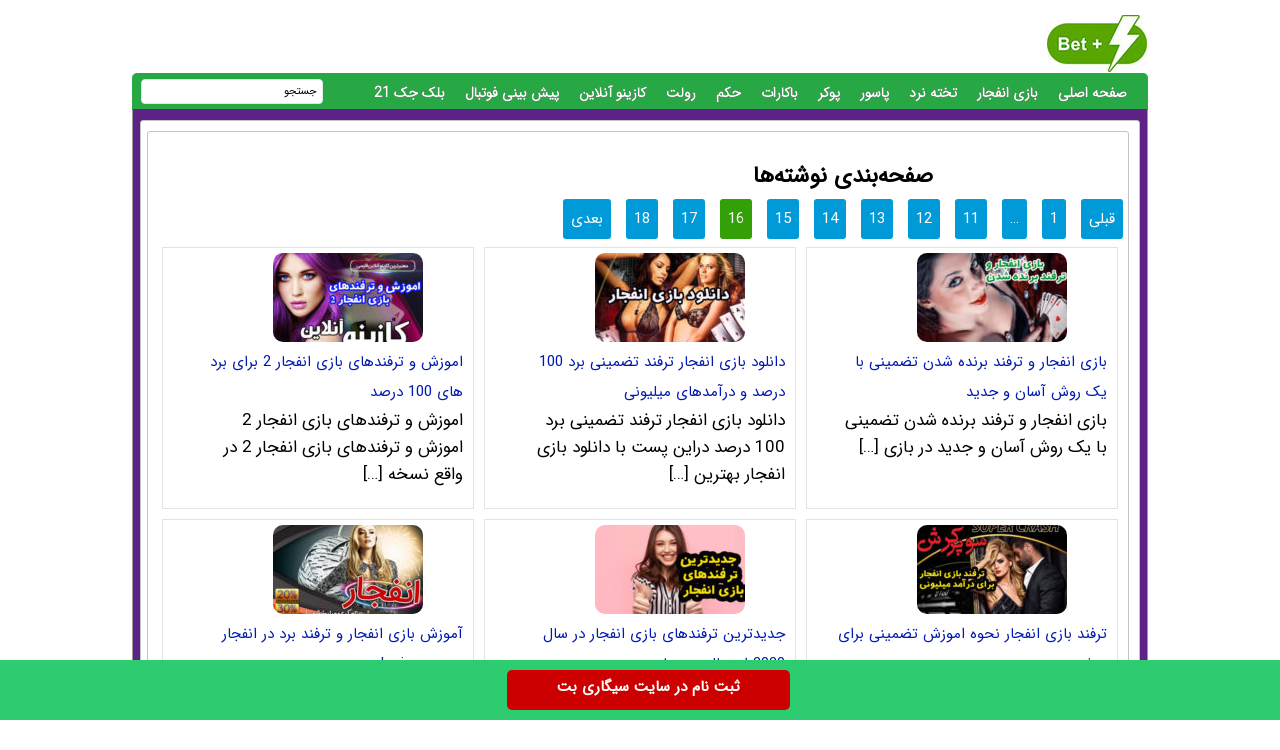

--- FILE ---
content_type: text/html; charset=UTF-8
request_url: https://bazi20.com/blast-game/page/16/
body_size: 9648
content:
<!DOCTYPE html>
<html dir="rtl" lang="fa-IR">
<head>
<meta charset="UTF-8">
<meta http-equiv="X-UA-Compatible" content="IE=edge">
<meta name="viewport" content="width=device-width, initial-scale=1.0" />
<meta name="theme-color" content="#188331"/>
<title>بازی انفجار -  صفحه 16</title>

<link rel='preload' href='https://bazi20.com/wp-content/themes/bazi20/fonts/woff/IRANSansWeb.woff' as='font' type='font/woff' crossorigin>

<meta name='robots' content='index, follow, max-image-preview:large, max-snippet:-1, max-video-preview:-1' />

	<!-- This site is optimized with the Yoast SEO plugin v26.6 - https://yoast.com/wordpress/plugins/seo/ -->
	<meta name="description" content="بازی انفجار, بازی انفجار شرطی, بازی انفجار شرط بندی , بازی انفجار انلاین, بازی انفجار در سایت, سایت بازی انفجار,بهترین سايت بازي انفجار, بهترین سایت بازی انفجار, معتبرترین سایت بازی انفجار, اپلیکشن بازی انفجار, آموزش بازی انفجار" />
	<link rel="canonical" href="https://bazi20.com/blast-game/page/16/" />
	<link rel="prev" href="https://bazi20.com/blast-game/page/15/" />
	<link rel="next" href="https://bazi20.com/blast-game/page/17/" />
	<meta property="og:locale" content="fa_IR" />
	<meta property="og:type" content="article" />
	<meta property="og:title" content="بازی انفجار, بازی انفجار شرطی, بازی انفجار آنلاین, بازی انفجار شرط بندی , بازی انفجار انلاین" />
	<meta property="og:description" content="بازی انفجار, بازی انفجار شرطی, بازی انفجار شرط بندی , بازی انفجار انلاین, بازی انفجار در سایت, سایت بازی انفجار,بهترین سايت بازي انفجار, بهترین سایت بازی انفجار, معتبرترین سایت بازی انفجار, اپلیکشن بازی انفجار, آموزش بازی انفجار" />
	<meta property="og:url" content="https://bazi20.com/blast-game/" />
	<meta property="og:site_name" content="سایت بازی انفجار" />
	<meta name="twitter:card" content="summary_large_image" />
	<script type="application/ld+json" class="yoast-schema-graph">{"@context":"https://schema.org","@graph":[{"@type":"CollectionPage","@id":"https://bazi20.com/blast-game/","url":"https://bazi20.com/blast-game/page/16/","name":"بازی انفجار, بازی انفجار شرطی, بازی انفجار آنلاین, بازی انفجار شرط بندی , بازی انفجار انلاین","isPartOf":{"@id":"https://bazi20.com/#website"},"primaryImageOfPage":{"@id":"https://bazi20.com/blast-game/page/16/#primaryimage"},"image":{"@id":"https://bazi20.com/blast-game/page/16/#primaryimage"},"thumbnailUrl":"https://bazi20.com/wp-content/uploads/2020/05/630621797-bazi20-site.jpg","description":"بازی انفجار, بازی انفجار شرطی, بازی انفجار شرط بندی , بازی انفجار انلاین, بازی انفجار در سایت, سایت بازی انفجار,بهترین سايت بازي انفجار, بهترین سایت بازی انفجار, معتبرترین سایت بازی انفجار, اپلیکشن بازی انفجار, آموزش بازی انفجار","breadcrumb":{"@id":"https://bazi20.com/blast-game/page/16/#breadcrumb"},"inLanguage":"fa-IR"},{"@type":"ImageObject","inLanguage":"fa-IR","@id":"https://bazi20.com/blast-game/page/16/#primaryimage","url":"https://bazi20.com/wp-content/uploads/2020/05/630621797-bazi20-site.jpg","contentUrl":"https://bazi20.com/wp-content/uploads/2020/05/630621797-bazi20-site.jpg","width":400,"height":262},{"@type":"BreadcrumbList","@id":"https://bazi20.com/blast-game/page/16/#breadcrumb","itemListElement":[{"@type":"ListItem","position":1,"name":"Home","item":"https://bazi20.com/"},{"@type":"ListItem","position":2,"name":"بازی انفجار"}]},{"@type":"WebSite","@id":"https://bazi20.com/#website","url":"https://bazi20.com/","name":"سایت بازی انفجار","description":"سایت پیش بینی فوتبال ,بازی انفجار آنلاین ,سایت شرط بندی ,پوکر و پاسور شرطی ,رولت انلاین","potentialAction":[{"@type":"SearchAction","target":{"@type":"EntryPoint","urlTemplate":"https://bazi20.com/?s={search_term_string}"},"query-input":{"@type":"PropertyValueSpecification","valueRequired":true,"valueName":"search_term_string"}}],"inLanguage":"fa-IR"}]}</script>
	<!-- / Yoast SEO plugin. -->


<link rel="alternate" type="application/rss+xml" title="سایت بازی انفجار &raquo; بازی انفجار خوراک دسته" href="https://bazi20.com/blast-game/feed/" />
<style id='wp-img-auto-sizes-contain-inline-css' type='text/css'>
img:is([sizes=auto i],[sizes^="auto," i]){contain-intrinsic-size:3000px 1500px}
/*# sourceURL=wp-img-auto-sizes-contain-inline-css */
</style>
<style id='classic-theme-styles-inline-css' type='text/css'>
/*! This file is auto-generated */
.wp-block-button__link{color:#fff;background-color:#32373c;border-radius:9999px;box-shadow:none;text-decoration:none;padding:calc(.667em + 2px) calc(1.333em + 2px);font-size:1.125em}.wp-block-file__button{background:#32373c;color:#fff;text-decoration:none}
/*# sourceURL=/wp-includes/css/classic-themes.min.css */
</style>
<noscript><style>.lazyload[data-src]{display:none !important;}</style></noscript><style>.lazyload{background-image:none !important;}.lazyload:before{background-image:none !important;}</style><script type="text/javascript">
document.createElement("article");
document.createElement("header");
document.createElement("footer");
document.createElement("section");
document.createElement("hgroup");
document.createElement("nav");
document.createElement("aside");
</script>

<style>	
@font-face {
font-family: IRANSans;
font-style: normal;
font-weight: 400;
font-display: swap;
src: url('https://bazi20.com/wp-content/themes/bazi20/fonts/woff/IRANSansWeb.woff') format('woff')
}
body{padding:0;margin:0;font:15px IRANSans;background:#ffffff;direction:rtl}
*{padding: 0;margin: 0;}
a{text-decoration:none;color:#551600}
p{font: 17px IRANSans;margin-bottom:20px;}
#warpper{width:1016px;background:rgba(010354);margin:auto;display:table}
.warpper{width:1016px;background:rgba(010356);margin:auto;display:table}
header{width:1016px;height:100%;float:right}.logo{width:100px;height:57px;background:url(https://bazi20.com/wp-content/themes/bazi20/images/hed2.jpg);margin:15px 1px 0 0;overflow:hidden;text-indent:1000px;display:block;float:right}

a{color:#001aaf;outline:0}a:hover{color:#f40202}
nav.topmenu{width:1014px;height:35px;float:right;margin:1px 0 0;border:1px solid #28a745;background:#28a745;-webkit-border-top-left-radius:5px;-webkit-border-top-right-radius:5px;-moz-border-radius-topleft:5px;-moz-border-radius-topright:5px;border-top-left-radius:5px;border-top-right-radius:5px;border-bottom:1px solid #5e2387}.Searchres{width:532px;height:30px;float:right;background:#ffcb22;display:none;border:1px solid #2642E0;border-radius:3px}.Searchres input[type=text]{width:470px;height:22px;float:right;font:12px IRANSans;margin:2px 10px 0 0;background:none;outline:0;border:0;color:#FFF}.Searchres input[type=submit]{width:28px;height:28px;float:left;margin:1px 0 0 1px;background:#039;border:0;border-radius:3px;cursor:pointer}.archivess{display:block}

ul.TopMenu{width:800px;height:25px;float:right;margin:5px 0 0;list-style:none;padding:0}ul.TopMenu li{height:25px;padding:0 20px 0 0;float:right;line-height:22px;font:13px IRANSans;margin:3px 0 0}ul.TopMenu li.meno{height:20px;float:right;line-height:22px;font:12px IRANSans}ul.TopMenu li a{text-decoration:none;font:bold 14px IRANSans;text-shadow:0 0 #000;color:#FFF}ul.TopMenu li a.stat{text-decoration:none;font:14px IRANSans;text-shadow:0 0 #000;color:#FF0}ul.TopMenu li span{text-shadow:0 1px #000;color:#FFF}ul.TopMenu li a:hover{color:#FF0}ul.TopMenu li a.home{width:25px;height:25px;display:block}

#SearchBody{width:180px;height:23px;position:absolute;background:#FFF;margin:5px 824px 0 0;-webkit-border-radius:4px;-moz-border-radius:4px;border-radius:4px;border:1px solid #e1e5f2}
#SearchBody input{width:145px;height:18px;float:right;font:11px IRANSans;border:0;outline:0;margin:2px 5px 0 0}
#SearchBody input.btn{width:22px;height:19px;float:right;background:url() no-repeat center;cursor:pointer}ul.TopMenu li.respon{display:none}
.Searchres input[type=submit]{width:28px;height:28px;float:left;margin:1px 0 0 1px;border:0;border-radius:3px;cursor:pointer}

#ContBody{float:right;width:1000px;display:table;background:#5E2387;padding:0 7px;border-left:1px solid #999;border-right:1px solid#999;border-bottom:3px solid#fff}
.Bstyle{border:1px solid #C3C3C3;background:#FFF;-webkit-border-radius:3px;-moz-border-radius:3px;border-radius:3px}.Bstyle2{border:1px solid #c3c3c3;background:#FFF;-webkit-border-radius:3px;-moz-border-radius:3px;border-radius:3px}
.WCBC{width:998px;float:right;margin:10px 0 0;display:table}

#CenterPanel{width:530px;float:right;margin:10px 10px 0 0;display:table}.CBC{width:980px;float:right;margin:0 0 10px;display:table}.CBC iframe{width:100%;height:100%}

.showpost h1{height:25px;float:right;margin:15px 0 0;padding:0 5px;font:bold 13px IRANSans;color:#000000;background:#5e2387 none repeat scroll 0}.showpost h1 a{text-decoration:none;color:#fff;text-shadow:0 0 #000;font:bold 13px IRANSans;line-height:25px}.showpost h1 a:hover{color:red}.showpost div.PostCat{width:490px;height:25px;float:right;margin:15px 15px 0 0;font:14px IRANSans}.showpost div.textareaBody{text-align:justify;width:calc(100% - 20px);float:right;margin:0 10px 0 0;display:table;font:15px IRANSans;color:#000;line-height:35px}.showpost div.textareaBody span,.showpost div.textareaBody p{line-height:35px;text-align:justify}

.wp-caption{width:470px}div.textareaBody p img,div.textareaBody input[type=image],.wp-caption img{max-width:700px;height:auto;padding:3px;background:#FBFBFB;margin:5px auto;border:0 solid #CCC;text-align:center}div.textareaBody img{max-width:470px;height:auto;padding:0;background:#FBFBFB;margin:5px auto;border:0 solid #CCC;text-align:center}.showpost div.tags{width:calc(100% - 30px);float:right;margin:15px 15px 15px 0;font:14px IRANSans;display:table;font:11px IRANSans;color:#444;line-height:22px}table.pricelist{width:294px;height:100px;float:right;margin:2px;border-collapse:collapse;font:11px IRANSans;text-align:center}table.pricelist tr td{border:1px solid #906;padding:2px 10px}table.pricelist thead tr td{background:#906;height:16px;color:#FFF;text-align:center}table.pricelist tbody tr:nth-child(odd){background:#F5F5F5}

.resadeee{text-algin:center;margin-top:5px;margin-right:0}img.shakhes{display:block;margin:20px auto}.showpost div.textareaBody img{display:block;margin:30px auto}
.showpost div.textareaBody H2,H3,H4,H5,H6{font:bold 21px IRANSans;padding:0;margin:1em 0;display:block;width:100%;color: #000080;}

.wbgardi div.textbody{width:calc(100% - 110px)}.wbgardi{width:310px;height:260px;float:right;margin:0 10px 10px 0;border:1px solid #E4E4E4}.wbgardi:hover{border:1px solid #CFCFCF;background:#F8D030}
.wbgardi img{width:150px;height:89px;float:right;margin:5px 50px 0 0;border-radius:10px}
.wbgardi div.textbody{width:270px;height:50px;float:right;margin:5px 10px 0 0;line-height: 30px;}
.wbgardi2 div.textbody{width:calc(100% - 110px)}.wbgardi2{width:310px;height:170px;float:right;margin:0 10px 10px 0;border:1px solid #E4E4E4}
.wbgardi2:hover{border:1px solid #CFCFCF;background:#F8D030}.wbgardi2 img{width:150px;height:89px;float:right;margin:5px 50px 0 0;border-radius:10px}
.wbgardi2 div.textbody{width:270px;height:50px;float:right;margin:5px 10px 0 0;line-height: 30px;}

.wbgardi3{width: calc(16% - 1px);height: 230px;float: right;margin: 0 2px 10px 0;border: 1px solid #E4E4E4;}
.wbgardi3:hover{border: 1px solid #CFCFCF;background: #F9F9F9}
.wbgardi3 img{width: calc(100% - 10px);height:89px;float: right;margin: 5px 5px 0 0}
.wbgardi3 div.textbody {width: 90%;height: 50px;float: right;margin: 5px 10px 0 0;line-height: 20px}
		
.pagination a,.pagination a:hover,.pagination span{margin:5px;padding:8px;background:#009ad9;-webkit-border-radius:3px;-moz-border-radius:3px;border-radius:3px;color:#FFF;display:inline-block}.pagination{text-align:center;padding:3px 0;display:table}.pagination span.current{background:#33a008}.OtherPost{width:232px;height:50px;float:right;padding:5px 15px 5px 5px;margin:1px;border-bottom:1px dashed silver}
footer.footer{width:1014px;height:100px;margin:auto;margin-bottom:0;margin-top:0;color:#906;background:#8b22a5;border-right:1px solid #999;border-left:1px solid #999}
ul.fmenu{width:900px;height:20px;position:absolute;list-style:none;font:18px IRANSans;margin:1px 10px 0 0;padding:0}ul.fmenu li{height:20px;float:right;margin:0 0 0 10px;color:#3f5d9d}ul.fmenu li a{text-decoration:none;color:#FFF}ul.fmenu li a:hover{text-decoration:none;color:#F90}div.copyright{width:800px;height:20px;position:absolute;list-style:none;font:11px IRANSans;margin:35px 15px 0 0;color:#FFF}
.hed{display:none}
#amargir{display:none}

.toolbar{width:100%;height:auto;background-color:#2ecc71;color:#ffffff;position:fixed;bottom:0;left:0;z-index:20000;}.toolbar .holder{width:320px;margin:auto;}.toolbar .txt{float:center;margin:10px 0 0 0;font-weight:bold;font-size: 14px;}a.mtsnb-button{height:30px;padding:5px 50px;background:#C00 !important;color:#FFF !important;border-radius:5px;float:right;margin:10px;font-weight: bold;}


#mwebbanner a {
position:fixed;
display:block;
right:auto;
bottom:0px;
z-index:9999;
width:100%;
height:60px;
background:url('https://bazi20.com/wp-content/themes/bazi20/images/sigaribet7.webp') transparent no-repeat scroll center center;
}
	
#mwebbanner2 a {
position:fixed;
display:block;
right:auto;
bottom:0px;
z-index:9999;
width:100%;
height:55px;
background:url('https://bazi20.com/wp-content/themes/bazi20/images/sigaribet7.webp') transparent no-repeat scroll center center;
top:0px	
}

.respon{display:none}



@media (max-width: 600px) {
	div.textareaBody p img, div.textareaBody input[type="image"], .wp-caption img {
		max-width: 100%;
		width:auto;
		border-width: 1px;
	}
}


@media (max-width:1000px){a{font:16px IRANSans!important}
#warpper,header{width:calc(100% - 2px);display:table}.showpost H1{font:700 13px IRANSans}


body{overflow-x:hidden;font:18px IRANSans;}
#warpper{margin:auto}
#SearchBody,#ads-goshe,#ads-goshe4,.Radssssss,.Relement{display:none}
.logo{margin:25px 0 0;text-indent:1000px;float:right}
.Topadver{float:right;margin:5px 0 0;text-align:center}ul.TopMenu li{padding:0 15px 0 0}
.TopLine{width:calc(100% - 20px)}.smt,.topadver{display:none}
nav.topmenu{width:calc(100% - 2px)}ul.TopMenu{width:99%}
div.copyright,ul.TopMenu .meno{display:none}ul.TopMenu .reso{display:block}

.Searchres input[type=text]{width:calc(100% - 48px);height:22px;float:right;font:12px IRANSans;margin:2px 10px 0 0;background:0 0;border:0;color:#FFF}
.Searchres input[type=submit]{width:28px;height:28px;float:left;margin:1px 0 0 1px;border:0;border-radius:3px;cursor:pointer}.arrow{background:0 0}
.Searchres{display:block;width:calc(100% - 2px)}

#ContBody{width:calc(100% - 16px)}.WCBC{width:calc(100% - 2px)}


#RightPanel{width:100%;float:left;margin:10px 0 0;display:table}
.RBC1, ul.sidebar{width:calc(100% - 2px)}
ul.sidebar li {
        overflow: hidden;
    }

ul.sidebar li {
    height: 35px;
    float: right;
}

#CenterPanel{width:100%;margin:10px 0 0}
.CBC{width:calc(100% - 2px);float:right;margin:0 0 10px 10px}
.resad img{max-width:468px;width:100%;display:block;margin:auto}

.wbgardi3{width: calc(33% - 4px)}
.wbgardi3 img{height:50px;}
	
.LBC,footer.footer{width:calc(100% - 2px)}


.RCB2{width:210px;float:none;margin:10px auto}
.RCB2 img,.Searchres,.respon,.logo{display:block}
.RCB2{width:100%;float:none;margin:10px auto}
.RCB2 img{float:none;margin:auto}.RCB2 div.linkbody{width:calc(100% - 20px);text-align:center;margin:5px 10px}
.RCB{width:230px;height:700px;float:none;margin:10px auto}.RCB img{width:224px;height:auto}
.RCB .linkbody{width:100%;height:50px}.LCB .othertext2 .linkbody a{line-height:25px}
.RCB,.showpost H1{display:table}

	.RBC a {
    margin: 4px;
    float: right;
    display: table;
}

.wp-caption{width:100%}div.textareaBody p img,div.textareaBody input[type=image],.wp-caption img{max-width:98%;height:auto;padding:3px;background:#FBFBFB;margin:5px auto;border:0 solid #CCC;text-align:center}
.LCB2 .linkbody2{width:calc(100% - 65px);margin:0}
.LCB2 div.linkbody2{width: 250px;}

.showpost H1{height:25px}.related b{font-weight:700;font-size:14px}
.showpost div.textareaBody{width:calc(100% - 6px);margin:0 3px 0 0;line-height:30px}
.showpost div.textareaBody p{font:16px IRANSans;line-height:35px}
.showpost div.textareaBody H3,H4,.showpost div.textareaBody strong,.showpost div.textareaBody strong a{font:700 18px IRANSans}
div.textareaBody img{width:calc(100% - 50px);margin:20px 25px}
.showpost div.tags{float:right;margin:15px 15px 15px 0;display:table;font:12px IRANSans;color:#444;line-height:22px}
.showpost div.PostCat{width:calc(100% - 30px);margin:25px 15px 0 0}


ul.sidebar li:hover .submenu{display:none}
ul.fmenu{width:calc(100% - 30px);display:table}
ul.fmenu li{height:20px;float:right;margin:0 0 0 10px;color:#3f5d9d}ul.fmenu li a{font:11px IRANSans}
ul.fmenu li{height: auto;margin: 10px 0 0 5px;float:none;display: inline-block;}ul.fmenu li a{margin: 10px;} ul.fmenu li:last-child {display: none;}

.wbgardi{width:calc(100% - 18px)}
.wbgardi2{width:calc(100% - 18px)}
.wbgardi div.textbody{width:calc(100% - 10px)}.wbgardi2 div.textbody{width:calc(100% - 10px)}
.showpost div.tags{width:calc(100% - 30px)}.showpost H1 a{font:700 15px IRANSans}}
</style>

<link rel="shortcut icon" href="https://bazi20.com/wp-content/themes/bazi20/favicon.ico" />
<link rel="pingback" href="https://bazi20.com/xmlrpc.php">

<style id='global-styles-inline-css' type='text/css'>
:root{--wp--preset--aspect-ratio--square: 1;--wp--preset--aspect-ratio--4-3: 4/3;--wp--preset--aspect-ratio--3-4: 3/4;--wp--preset--aspect-ratio--3-2: 3/2;--wp--preset--aspect-ratio--2-3: 2/3;--wp--preset--aspect-ratio--16-9: 16/9;--wp--preset--aspect-ratio--9-16: 9/16;--wp--preset--color--black: #000000;--wp--preset--color--cyan-bluish-gray: #abb8c3;--wp--preset--color--white: #ffffff;--wp--preset--color--pale-pink: #f78da7;--wp--preset--color--vivid-red: #cf2e2e;--wp--preset--color--luminous-vivid-orange: #ff6900;--wp--preset--color--luminous-vivid-amber: #fcb900;--wp--preset--color--light-green-cyan: #7bdcb5;--wp--preset--color--vivid-green-cyan: #00d084;--wp--preset--color--pale-cyan-blue: #8ed1fc;--wp--preset--color--vivid-cyan-blue: #0693e3;--wp--preset--color--vivid-purple: #9b51e0;--wp--preset--gradient--vivid-cyan-blue-to-vivid-purple: linear-gradient(135deg,rgb(6,147,227) 0%,rgb(155,81,224) 100%);--wp--preset--gradient--light-green-cyan-to-vivid-green-cyan: linear-gradient(135deg,rgb(122,220,180) 0%,rgb(0,208,130) 100%);--wp--preset--gradient--luminous-vivid-amber-to-luminous-vivid-orange: linear-gradient(135deg,rgb(252,185,0) 0%,rgb(255,105,0) 100%);--wp--preset--gradient--luminous-vivid-orange-to-vivid-red: linear-gradient(135deg,rgb(255,105,0) 0%,rgb(207,46,46) 100%);--wp--preset--gradient--very-light-gray-to-cyan-bluish-gray: linear-gradient(135deg,rgb(238,238,238) 0%,rgb(169,184,195) 100%);--wp--preset--gradient--cool-to-warm-spectrum: linear-gradient(135deg,rgb(74,234,220) 0%,rgb(151,120,209) 20%,rgb(207,42,186) 40%,rgb(238,44,130) 60%,rgb(251,105,98) 80%,rgb(254,248,76) 100%);--wp--preset--gradient--blush-light-purple: linear-gradient(135deg,rgb(255,206,236) 0%,rgb(152,150,240) 100%);--wp--preset--gradient--blush-bordeaux: linear-gradient(135deg,rgb(254,205,165) 0%,rgb(254,45,45) 50%,rgb(107,0,62) 100%);--wp--preset--gradient--luminous-dusk: linear-gradient(135deg,rgb(255,203,112) 0%,rgb(199,81,192) 50%,rgb(65,88,208) 100%);--wp--preset--gradient--pale-ocean: linear-gradient(135deg,rgb(255,245,203) 0%,rgb(182,227,212) 50%,rgb(51,167,181) 100%);--wp--preset--gradient--electric-grass: linear-gradient(135deg,rgb(202,248,128) 0%,rgb(113,206,126) 100%);--wp--preset--gradient--midnight: linear-gradient(135deg,rgb(2,3,129) 0%,rgb(40,116,252) 100%);--wp--preset--font-size--small: 13px;--wp--preset--font-size--medium: 20px;--wp--preset--font-size--large: 36px;--wp--preset--font-size--x-large: 42px;--wp--preset--spacing--20: 0.44rem;--wp--preset--spacing--30: 0.67rem;--wp--preset--spacing--40: 1rem;--wp--preset--spacing--50: 1.5rem;--wp--preset--spacing--60: 2.25rem;--wp--preset--spacing--70: 3.38rem;--wp--preset--spacing--80: 5.06rem;--wp--preset--shadow--natural: 6px 6px 9px rgba(0, 0, 0, 0.2);--wp--preset--shadow--deep: 12px 12px 50px rgba(0, 0, 0, 0.4);--wp--preset--shadow--sharp: 6px 6px 0px rgba(0, 0, 0, 0.2);--wp--preset--shadow--outlined: 6px 6px 0px -3px rgb(255, 255, 255), 6px 6px rgb(0, 0, 0);--wp--preset--shadow--crisp: 6px 6px 0px rgb(0, 0, 0);}:where(.is-layout-flex){gap: 0.5em;}:where(.is-layout-grid){gap: 0.5em;}body .is-layout-flex{display: flex;}.is-layout-flex{flex-wrap: wrap;align-items: center;}.is-layout-flex > :is(*, div){margin: 0;}body .is-layout-grid{display: grid;}.is-layout-grid > :is(*, div){margin: 0;}:where(.wp-block-columns.is-layout-flex){gap: 2em;}:where(.wp-block-columns.is-layout-grid){gap: 2em;}:where(.wp-block-post-template.is-layout-flex){gap: 1.25em;}:where(.wp-block-post-template.is-layout-grid){gap: 1.25em;}.has-black-color{color: var(--wp--preset--color--black) !important;}.has-cyan-bluish-gray-color{color: var(--wp--preset--color--cyan-bluish-gray) !important;}.has-white-color{color: var(--wp--preset--color--white) !important;}.has-pale-pink-color{color: var(--wp--preset--color--pale-pink) !important;}.has-vivid-red-color{color: var(--wp--preset--color--vivid-red) !important;}.has-luminous-vivid-orange-color{color: var(--wp--preset--color--luminous-vivid-orange) !important;}.has-luminous-vivid-amber-color{color: var(--wp--preset--color--luminous-vivid-amber) !important;}.has-light-green-cyan-color{color: var(--wp--preset--color--light-green-cyan) !important;}.has-vivid-green-cyan-color{color: var(--wp--preset--color--vivid-green-cyan) !important;}.has-pale-cyan-blue-color{color: var(--wp--preset--color--pale-cyan-blue) !important;}.has-vivid-cyan-blue-color{color: var(--wp--preset--color--vivid-cyan-blue) !important;}.has-vivid-purple-color{color: var(--wp--preset--color--vivid-purple) !important;}.has-black-background-color{background-color: var(--wp--preset--color--black) !important;}.has-cyan-bluish-gray-background-color{background-color: var(--wp--preset--color--cyan-bluish-gray) !important;}.has-white-background-color{background-color: var(--wp--preset--color--white) !important;}.has-pale-pink-background-color{background-color: var(--wp--preset--color--pale-pink) !important;}.has-vivid-red-background-color{background-color: var(--wp--preset--color--vivid-red) !important;}.has-luminous-vivid-orange-background-color{background-color: var(--wp--preset--color--luminous-vivid-orange) !important;}.has-luminous-vivid-amber-background-color{background-color: var(--wp--preset--color--luminous-vivid-amber) !important;}.has-light-green-cyan-background-color{background-color: var(--wp--preset--color--light-green-cyan) !important;}.has-vivid-green-cyan-background-color{background-color: var(--wp--preset--color--vivid-green-cyan) !important;}.has-pale-cyan-blue-background-color{background-color: var(--wp--preset--color--pale-cyan-blue) !important;}.has-vivid-cyan-blue-background-color{background-color: var(--wp--preset--color--vivid-cyan-blue) !important;}.has-vivid-purple-background-color{background-color: var(--wp--preset--color--vivid-purple) !important;}.has-black-border-color{border-color: var(--wp--preset--color--black) !important;}.has-cyan-bluish-gray-border-color{border-color: var(--wp--preset--color--cyan-bluish-gray) !important;}.has-white-border-color{border-color: var(--wp--preset--color--white) !important;}.has-pale-pink-border-color{border-color: var(--wp--preset--color--pale-pink) !important;}.has-vivid-red-border-color{border-color: var(--wp--preset--color--vivid-red) !important;}.has-luminous-vivid-orange-border-color{border-color: var(--wp--preset--color--luminous-vivid-orange) !important;}.has-luminous-vivid-amber-border-color{border-color: var(--wp--preset--color--luminous-vivid-amber) !important;}.has-light-green-cyan-border-color{border-color: var(--wp--preset--color--light-green-cyan) !important;}.has-vivid-green-cyan-border-color{border-color: var(--wp--preset--color--vivid-green-cyan) !important;}.has-pale-cyan-blue-border-color{border-color: var(--wp--preset--color--pale-cyan-blue) !important;}.has-vivid-cyan-blue-border-color{border-color: var(--wp--preset--color--vivid-cyan-blue) !important;}.has-vivid-purple-border-color{border-color: var(--wp--preset--color--vivid-purple) !important;}.has-vivid-cyan-blue-to-vivid-purple-gradient-background{background: var(--wp--preset--gradient--vivid-cyan-blue-to-vivid-purple) !important;}.has-light-green-cyan-to-vivid-green-cyan-gradient-background{background: var(--wp--preset--gradient--light-green-cyan-to-vivid-green-cyan) !important;}.has-luminous-vivid-amber-to-luminous-vivid-orange-gradient-background{background: var(--wp--preset--gradient--luminous-vivid-amber-to-luminous-vivid-orange) !important;}.has-luminous-vivid-orange-to-vivid-red-gradient-background{background: var(--wp--preset--gradient--luminous-vivid-orange-to-vivid-red) !important;}.has-very-light-gray-to-cyan-bluish-gray-gradient-background{background: var(--wp--preset--gradient--very-light-gray-to-cyan-bluish-gray) !important;}.has-cool-to-warm-spectrum-gradient-background{background: var(--wp--preset--gradient--cool-to-warm-spectrum) !important;}.has-blush-light-purple-gradient-background{background: var(--wp--preset--gradient--blush-light-purple) !important;}.has-blush-bordeaux-gradient-background{background: var(--wp--preset--gradient--blush-bordeaux) !important;}.has-luminous-dusk-gradient-background{background: var(--wp--preset--gradient--luminous-dusk) !important;}.has-pale-ocean-gradient-background{background: var(--wp--preset--gradient--pale-ocean) !important;}.has-electric-grass-gradient-background{background: var(--wp--preset--gradient--electric-grass) !important;}.has-midnight-gradient-background{background: var(--wp--preset--gradient--midnight) !important;}.has-small-font-size{font-size: var(--wp--preset--font-size--small) !important;}.has-medium-font-size{font-size: var(--wp--preset--font-size--medium) !important;}.has-large-font-size{font-size: var(--wp--preset--font-size--large) !important;}.has-x-large-font-size{font-size: var(--wp--preset--font-size--x-large) !important;}
/*# sourceURL=global-styles-inline-css */
</style>
</head>
<body>
<div id="warpper">
<header><meta http-equiv="Content-Type" content="text/html; charset=utf-8">
<div class="logo"></div>
<div class="Topadver">

</div>
</header>

<nav class="topmenu">
<ul class="TopMenu">
    <li class="meno reso"><a href="https://bazi20.com/">صفحه اصلی</a></li>
<li class="meno reso"><a href="https://bazi20.com/blast-game/">بازی انفجار</a></li>
<li class="meno reso"><a href="https://bazi20.com/gammon/">تخته نرد</a></li>
<li class="meno reso"><a href="https://bazi20.com/passer/">پاسور</a></li>
<li class="meno reso"><a href="https://bazi20.com/poker/">پوکر</a></li>
<li class="meno reso"><a href="https://bazi20.com/baccarat/">باکارات</a></li>
<li class="meno reso"><a href="https://bazi20.com/rule/">حکم</a></li>
<li class="meno reso"><a href="https://bazi20.com/roulette/">رولت</a></li>
<li class="meno reso"><a href="https://bazi20.com/casino/">کازینو آنلاین</a></li>
<li class="meno reso"><a href="https://bazi20.com/football/">پیش بینی فوتبال</a></li>
<li class="meno reso"><a href="https://bazi20.com/blackjack/">بلک جک 21</a></li>

</ul>

<div id="SearchBody">
<form method="get" action="https://www.google.com/search" target="_blank">
<input name="q" value="جستجو" aria-label="جستجو"  onblur="if(this.value=='') this.value='جستجو';" onfocus="if(this.value=='جستجو') this.value='';" type="text">
<input type="hidden" name="sitesearch" value="https://bazi20.com">
</form>
</div>
</nav><div id="ContBody">
<div class="WCBC Bstyle">

</section>
<section id="CenterPanel">

<div class="CBC Bstyle">
<br />


	<nav class="navigation pagination" aria-label="صفحه‌بندی نوشته‌ها">
		<h2 class="screen-reader-text">صفحه‌بندی نوشته‌ها</h2>
		<div class="nav-links"><a class="prev page-numbers" href="https://bazi20.com/blast-game/page/15/">قبلی</a>
<a class="page-numbers" href="https://bazi20.com/blast-game/">1</a>
<span class="page-numbers dots">&hellip;</span>
<a class="page-numbers" href="https://bazi20.com/blast-game/page/11/">11</a>
<a class="page-numbers" href="https://bazi20.com/blast-game/page/12/">12</a>
<a class="page-numbers" href="https://bazi20.com/blast-game/page/13/">13</a>
<a class="page-numbers" href="https://bazi20.com/blast-game/page/14/">14</a>
<a class="page-numbers" href="https://bazi20.com/blast-game/page/15/">15</a>
<span aria-current="page" class="page-numbers current">16</span>
<a class="page-numbers" href="https://bazi20.com/blast-game/page/17/">17</a>
<a class="page-numbers" href="https://bazi20.com/blast-game/page/18/">18</a>
<a class="next page-numbers" href="https://bazi20.com/blast-game/page/17/">بعدی</a></div>
	</nav>

<div class="wbgardi">
<a href="https://bazi20.com/%d8%a8%d8%a7%d8%b2%db%8c-%d8%a7%d9%86%d9%81%d8%ac%d8%a7%d8%b1-%d8%aa%d8%b1%d9%81%d9%86%d8%af-%d8%a8%d8%b1%d9%86%d8%af%d9%87-%d8%b4%d8%af%d9%86/" ><img width="150" height="89" src="[data-uri]" class="attachment-190x80 size-190x80 wp-post-image lazyload" alt="بازی انفجار و ترفند برنده شدن تضمینی با یک روش آسان و جدید" decoding="async"   data-src="https://bazi20.com/wp-content/uploads/2020/05/630621797-bazi20-site-150x89.jpg" data-srcset="https://bazi20.com/wp-content/uploads/2020/05/630621797-bazi20-site-150x89.jpg 150w, https://bazi20.com/wp-content/uploads/2020/05/630621797-bazi20-site-50x30.jpg 50w" data-sizes="auto" data-eio-rwidth="150" data-eio-rheight="89" /><noscript><img width="150" height="89" src="https://bazi20.com/wp-content/uploads/2020/05/630621797-bazi20-site-150x89.jpg" class="attachment-190x80 size-190x80 wp-post-image" alt="بازی انفجار و ترفند برنده شدن تضمینی با یک روش آسان و جدید" decoding="async" srcset="https://bazi20.com/wp-content/uploads/2020/05/630621797-bazi20-site-150x89.jpg 150w, https://bazi20.com/wp-content/uploads/2020/05/630621797-bazi20-site-50x30.jpg 50w" sizes="(max-width: 150px) 100vw, 150px" data-eio="l" /></noscript></a>
<div class="textbody"><a href="https://bazi20.com/%d8%a8%d8%a7%d8%b2%db%8c-%d8%a7%d9%86%d9%81%d8%ac%d8%a7%d8%b1-%d8%aa%d8%b1%d9%81%d9%86%d8%af-%d8%a8%d8%b1%d9%86%d8%af%d9%87-%d8%b4%d8%af%d9%86/" >بازی انفجار و ترفند برنده شدن تضمینی با یک روش آسان و جدید</a>
<br />
<p>بازی انفجار و ترفند برنده شدن تضمینی با یک روش آسان و جدید در بازی [&hellip;]</p>

</div>
</div>

<div class="wbgardi">
<a href="https://bazi20.com/%d8%af%d8%a7%d9%86%d9%84%d9%88%d8%af-%d8%a8%d8%a7%d8%b2%db%8c-%d8%a7%d9%86%d9%81%d8%ac%d8%a7%d8%b1/" ><img width="150" height="89" src="[data-uri]" class="attachment-190x80 size-190x80 wp-post-image lazyload" alt="دانلود بازی انفجار ترفند تضمینی برد 100 درصد و درآمدهای میلیونی" decoding="async"   data-src="https://bazi20.com/wp-content/uploads/2020/05/1603503946-bazi20-site-150x89.jpg" data-srcset="https://bazi20.com/wp-content/uploads/2020/05/1603503946-bazi20-site-150x89.jpg 150w, https://bazi20.com/wp-content/uploads/2020/05/1603503946-bazi20-site-50x30.jpg 50w" data-sizes="auto" data-eio-rwidth="150" data-eio-rheight="89" /><noscript><img width="150" height="89" src="https://bazi20.com/wp-content/uploads/2020/05/1603503946-bazi20-site-150x89.jpg" class="attachment-190x80 size-190x80 wp-post-image" alt="دانلود بازی انفجار ترفند تضمینی برد 100 درصد و درآمدهای میلیونی" decoding="async" srcset="https://bazi20.com/wp-content/uploads/2020/05/1603503946-bazi20-site-150x89.jpg 150w, https://bazi20.com/wp-content/uploads/2020/05/1603503946-bazi20-site-50x30.jpg 50w" sizes="(max-width: 150px) 100vw, 150px" data-eio="l" /></noscript></a>
<div class="textbody"><a href="https://bazi20.com/%d8%af%d8%a7%d9%86%d9%84%d9%88%d8%af-%d8%a8%d8%a7%d8%b2%db%8c-%d8%a7%d9%86%d9%81%d8%ac%d8%a7%d8%b1/" >دانلود بازی انفجار ترفند تضمینی برد 100 درصد و درآمدهای میلیونی</a>
<br />
<p>دانلود بازی انفجار ترفند تضمینی برد 100 درصد دراین پست با دانلود بازی انفجار بهترین [&hellip;]</p>

</div>
</div>

<div class="wbgardi">
<a href="https://bazi20.com/%d8%a2%d9%85%d9%88%d8%b2%d8%b4-%d8%aa%d8%b1%d9%81%d9%86%d8%af%d9%87%d8%a7%db%8c-%d8%a8%d8%a7%d8%b2%db%8c-%d8%a7%d9%86%d9%81%d8%ac%d8%a7%d8%b1-2/" ><img width="150" height="89" src="[data-uri]" class="attachment-190x80 size-190x80 wp-post-image lazyload" alt="اموزش و ترفندهای بازی انفجار 2 برای برد های 100 درصد" decoding="async"   data-src="https://bazi20.com/wp-content/uploads/2020/05/1098863921-bazi20-site-150x89.jpg" data-srcset="https://bazi20.com/wp-content/uploads/2020/05/1098863921-bazi20-site-150x89.jpg 150w, https://bazi20.com/wp-content/uploads/2020/05/1098863921-bazi20-site-50x30.jpg 50w" data-sizes="auto" data-eio-rwidth="150" data-eio-rheight="89" /><noscript><img width="150" height="89" src="https://bazi20.com/wp-content/uploads/2020/05/1098863921-bazi20-site-150x89.jpg" class="attachment-190x80 size-190x80 wp-post-image" alt="اموزش و ترفندهای بازی انفجار 2 برای برد های 100 درصد" decoding="async" srcset="https://bazi20.com/wp-content/uploads/2020/05/1098863921-bazi20-site-150x89.jpg 150w, https://bazi20.com/wp-content/uploads/2020/05/1098863921-bazi20-site-50x30.jpg 50w" sizes="(max-width: 150px) 100vw, 150px" data-eio="l" /></noscript></a>
<div class="textbody"><a href="https://bazi20.com/%d8%a2%d9%85%d9%88%d8%b2%d8%b4-%d8%aa%d8%b1%d9%81%d9%86%d8%af%d9%87%d8%a7%db%8c-%d8%a8%d8%a7%d8%b2%db%8c-%d8%a7%d9%86%d9%81%d8%ac%d8%a7%d8%b1-2/" >اموزش و ترفندهای بازی انفجار 2 برای برد های 100 درصد</a>
<br />
<p>اموزش و ترفندهای بازی انفجار 2 اموزش و ترفندهای بازی انفجار 2 در واقع نسخه [&hellip;]</p>

</div>
</div>

<div class="wbgardi">
<a href="https://bazi20.com/%d8%aa%d8%b1%d9%81%d9%86%d8%af-%d8%a8%d8%a7%d8%b2%db%8c-%d8%a7%d9%86%d9%81%d8%ac%d8%a7%d8%b1-%d9%86%d8%ad%d9%88%d9%87-%d8%a7%d9%85%d9%88%d8%b2%d8%b4/" ><img width="150" height="89" src="[data-uri]" class="attachment-190x80 size-190x80 wp-post-image lazyload" alt="ترفند بازی انفجار نحوه اموزش تضمینی برای پیش بینی برد" decoding="async"   data-src="https://bazi20.com/wp-content/uploads/2020/05/53006863-bazi20-site-150x89.jpg" data-srcset="https://bazi20.com/wp-content/uploads/2020/05/53006863-bazi20-site-150x89.jpg 150w, https://bazi20.com/wp-content/uploads/2020/05/53006863-bazi20-site-50x30.jpg 50w" data-sizes="auto" data-eio-rwidth="150" data-eio-rheight="89" /><noscript><img width="150" height="89" src="https://bazi20.com/wp-content/uploads/2020/05/53006863-bazi20-site-150x89.jpg" class="attachment-190x80 size-190x80 wp-post-image" alt="ترفند بازی انفجار نحوه اموزش تضمینی برای پیش بینی برد" decoding="async" srcset="https://bazi20.com/wp-content/uploads/2020/05/53006863-bazi20-site-150x89.jpg 150w, https://bazi20.com/wp-content/uploads/2020/05/53006863-bazi20-site-50x30.jpg 50w" sizes="(max-width: 150px) 100vw, 150px" data-eio="l" /></noscript></a>
<div class="textbody"><a href="https://bazi20.com/%d8%aa%d8%b1%d9%81%d9%86%d8%af-%d8%a8%d8%a7%d8%b2%db%8c-%d8%a7%d9%86%d9%81%d8%ac%d8%a7%d8%b1-%d9%86%d8%ad%d9%88%d9%87-%d8%a7%d9%85%d9%88%d8%b2%d8%b4/" >ترفند بازی انفجار نحوه اموزش تضمینی برای پیش بینی برد</a>
<br />
<p>ترفند بازی انفجار نحوه اموزش تضمینی برای پیش بینی برد روش هاي‌ جدید کـه خیلی [&hellip;]</p>

</div>
</div>

<div class="wbgardi">
<a href="https://bazi20.com/%d8%ac%d8%af%db%8c%d8%af%d8%aa%d8%b1%db%8c%d9%86-%d8%aa%d8%b1%d9%81%d9%86%d8%af%d9%87%d8%a7%db%8c-%d8%a8%d8%a7%d8%b2%db%8c-%d8%a7%d9%86%d9%81%d8%ac%d8%a7%d8%b1-%d8%b3%d8%a7%d9%84-2020/" ><img width="150" height="89" src="[data-uri]" class="attachment-190x80 size-190x80 wp-post-image lazyload" alt="جدیدترین ترفندهای بازی انفجار در سال 2020 احتمال برد زیاد" decoding="async"   data-src="https://bazi20.com/wp-content/uploads/2020/05/1910471340-bazi20-site-150x89.jpg" data-srcset="https://bazi20.com/wp-content/uploads/2020/05/1910471340-bazi20-site-150x89.jpg 150w, https://bazi20.com/wp-content/uploads/2020/05/1910471340-bazi20-site-50x30.jpg 50w" data-sizes="auto" data-eio-rwidth="150" data-eio-rheight="89" /><noscript><img width="150" height="89" src="https://bazi20.com/wp-content/uploads/2020/05/1910471340-bazi20-site-150x89.jpg" class="attachment-190x80 size-190x80 wp-post-image" alt="جدیدترین ترفندهای بازی انفجار در سال 2020 احتمال برد زیاد" decoding="async" srcset="https://bazi20.com/wp-content/uploads/2020/05/1910471340-bazi20-site-150x89.jpg 150w, https://bazi20.com/wp-content/uploads/2020/05/1910471340-bazi20-site-50x30.jpg 50w" sizes="(max-width: 150px) 100vw, 150px" data-eio="l" /></noscript></a>
<div class="textbody"><a href="https://bazi20.com/%d8%ac%d8%af%db%8c%d8%af%d8%aa%d8%b1%db%8c%d9%86-%d8%aa%d8%b1%d9%81%d9%86%d8%af%d9%87%d8%a7%db%8c-%d8%a8%d8%a7%d8%b2%db%8c-%d8%a7%d9%86%d9%81%d8%ac%d8%a7%d8%b1-%d8%b3%d8%a7%d9%84-2020/" >جدیدترین ترفندهای بازی انفجار در سال 2020 احتمال برد زیاد</a>
<br />
<p>جدیدترین ترفندهای بازی انفجار در سال 2020 دراین پست جدیدترین ترفندهای بازی انفجار کـه درسال [&hellip;]</p>

</div>
</div>

<div class="wbgardi">
<a href="https://bazi20.com/%d8%a2%d9%85%d9%88%d8%b2%d8%b4-%d8%a8%d8%a7%d8%b2%db%8c-%d8%a7%d9%86%d9%81%d8%ac%d8%a7%d8%b1-%d9%88-%d8%aa%d8%b1%d9%81%d9%86%d8%af-%d8%a8%d8%b1%d8%af/" ><img width="150" height="89" src="[data-uri]" class="attachment-190x80 size-190x80 wp-post-image lazyload" alt="آموزش بازی انفجار و ترفند برد در انفجار explosion game" decoding="async"   data-src="https://bazi20.com/wp-content/uploads/2020/05/445687771-bazi20-site-150x89.jpg" data-srcset="https://bazi20.com/wp-content/uploads/2020/05/445687771-bazi20-site-150x89.jpg 150w, https://bazi20.com/wp-content/uploads/2020/05/445687771-bazi20-site-50x30.jpg 50w" data-sizes="auto" data-eio-rwidth="150" data-eio-rheight="89" /><noscript><img width="150" height="89" src="https://bazi20.com/wp-content/uploads/2020/05/445687771-bazi20-site-150x89.jpg" class="attachment-190x80 size-190x80 wp-post-image" alt="آموزش بازی انفجار و ترفند برد در انفجار explosion game" decoding="async" srcset="https://bazi20.com/wp-content/uploads/2020/05/445687771-bazi20-site-150x89.jpg 150w, https://bazi20.com/wp-content/uploads/2020/05/445687771-bazi20-site-50x30.jpg 50w" sizes="(max-width: 150px) 100vw, 150px" data-eio="l" /></noscript></a>
<div class="textbody"><a href="https://bazi20.com/%d8%a2%d9%85%d9%88%d8%b2%d8%b4-%d8%a8%d8%a7%d8%b2%db%8c-%d8%a7%d9%86%d9%81%d8%ac%d8%a7%d8%b1-%d9%88-%d8%aa%d8%b1%d9%81%d9%86%d8%af-%d8%a8%d8%b1%d8%af/" >آموزش بازی انفجار و ترفند برد در انفجار explosion game</a>
<br />
<p>آموزش بازی انفجار رمز و ترفند برد شاید برای شما هم سوال پیش امده باشد [&hellip;]</p>

</div>
</div>

<div class="wbgardi">
<a href="https://bazi20.com/%d8%a7%d9%be%d9%84%db%8c%da%a9%db%8c%d8%b4%d9%86-%d8%a8%d8%b1%d9%86%d8%a7%d9%85%d9%87-%d8%a8%d8%a7%d8%b2%db%8c-%d8%a7%d9%86%d9%81%d8%ac%d8%a7%d8%b1/" ><img width="150" height="89" src="[data-uri]" class="attachment-190x80 size-190x80 wp-post-image lazyload" alt="اپلیکیشن و برنامه بازی انفجار (explosion game app) دسترسی بدون فیلتر" decoding="async"   data-src="https://bazi20.com/wp-content/uploads/2020/05/2036574253-bazi20-site-150x89.jpg" data-srcset="https://bazi20.com/wp-content/uploads/2020/05/2036574253-bazi20-site-150x89.jpg 150w, https://bazi20.com/wp-content/uploads/2020/05/2036574253-bazi20-site-50x30.jpg 50w" data-sizes="auto" data-eio-rwidth="150" data-eio-rheight="89" /><noscript><img width="150" height="89" src="https://bazi20.com/wp-content/uploads/2020/05/2036574253-bazi20-site-150x89.jpg" class="attachment-190x80 size-190x80 wp-post-image" alt="اپلیکیشن و برنامه بازی انفجار (explosion game app) دسترسی بدون فیلتر" decoding="async" srcset="https://bazi20.com/wp-content/uploads/2020/05/2036574253-bazi20-site-150x89.jpg 150w, https://bazi20.com/wp-content/uploads/2020/05/2036574253-bazi20-site-50x30.jpg 50w" sizes="(max-width: 150px) 100vw, 150px" data-eio="l" /></noscript></a>
<div class="textbody"><a href="https://bazi20.com/%d8%a7%d9%be%d9%84%db%8c%da%a9%db%8c%d8%b4%d9%86-%d8%a8%d8%b1%d9%86%d8%a7%d9%85%d9%87-%d8%a8%d8%a7%d8%b2%db%8c-%d8%a7%d9%86%d9%81%d8%ac%d8%a7%d8%b1/" >اپلیکیشن و برنامه بازی انفجار (explosion game app) دسترسی بدون فیلتر</a>
<br />
<p>اپلیکیشن و برنامه (explosion game) بازی انفجار با ضریب های بالا اگر از اپلیکیشن و [&hellip;]</p>

</div>
</div>

<div class="wbgardi">
<a href="https://bazi20.com/%d8%af%d8%a7%d9%86%d9%84%d9%88%d8%af-%d8%b1%d8%a8%d8%a7%d8%aa-%d8%b6%d8%b1%db%8c%d8%a8-%d8%a7%d9%86%d9%81%d8%ac%d8%a7%d8%b1/" ><img width="150" height="89" src="[data-uri]" class="attachment-190x80 size-190x80 wp-post-image lazyload" alt="دانلود ربات ضریب کراش انفجار (explosion game)" decoding="async"   data-src="https://bazi20.com/wp-content/uploads/2020/05/374748015-bazi20-site-150x89.jpg" data-srcset="https://bazi20.com/wp-content/uploads/2020/05/374748015-bazi20-site-150x89.jpg 150w, https://bazi20.com/wp-content/uploads/2020/05/374748015-bazi20-site-50x30.jpg 50w" data-sizes="auto" data-eio-rwidth="150" data-eio-rheight="89" /><noscript><img width="150" height="89" src="https://bazi20.com/wp-content/uploads/2020/05/374748015-bazi20-site-150x89.jpg" class="attachment-190x80 size-190x80 wp-post-image" alt="دانلود ربات ضریب کراش انفجار (explosion game)" decoding="async" srcset="https://bazi20.com/wp-content/uploads/2020/05/374748015-bazi20-site-150x89.jpg 150w, https://bazi20.com/wp-content/uploads/2020/05/374748015-bazi20-site-50x30.jpg 50w" sizes="(max-width: 150px) 100vw, 150px" data-eio="l" /></noscript></a>
<div class="textbody"><a href="https://bazi20.com/%d8%af%d8%a7%d9%86%d9%84%d9%88%d8%af-%d8%b1%d8%a8%d8%a7%d8%aa-%d8%b6%d8%b1%db%8c%d8%a8-%d8%a7%d9%86%d9%81%d8%ac%d8%a7%d8%b1/" >دانلود ربات ضریب کراش انفجار (explosion game)</a>
<br />
<p>دانلود ربات ضریب کراش انفجار خیلی از کاربرات بت در بازی انفجار به دنبال دانلود [&hellip;]</p>

</div>
</div>

<div class="wbgardi">
<a href="https://bazi20.com/%d8%b3%d8%a7%db%8c%d8%aa-%d8%af%d9%86%db%8c%d8%a7-%d8%ac%d9%87%d8%a7%d9%86%d8%a8%d8%ae%d8%aa/" ><img width="150" height="89" src="[data-uri]" class="attachment-190x80 size-190x80 wp-post-image lazyload" alt="سایت دنیا جهانبخت &#8211; آدرس سایت هات بت دنیا جهانبخت با بازی انفجار" decoding="async"   data-src="https://bazi20.com/wp-content/uploads/2020/04/693301981-bazi20-site-150x89.jpg" data-srcset="https://bazi20.com/wp-content/uploads/2020/04/693301981-bazi20-site-150x89.jpg 150w, https://bazi20.com/wp-content/uploads/2020/04/693301981-bazi20-site-50x30.jpg 50w" data-sizes="auto" data-eio-rwidth="150" data-eio-rheight="89" /><noscript><img width="150" height="89" src="https://bazi20.com/wp-content/uploads/2020/04/693301981-bazi20-site-150x89.jpg" class="attachment-190x80 size-190x80 wp-post-image" alt="سایت دنیا جهانبخت &#8211; آدرس سایت هات بت دنیا جهانبخت با بازی انفجار" decoding="async" srcset="https://bazi20.com/wp-content/uploads/2020/04/693301981-bazi20-site-150x89.jpg 150w, https://bazi20.com/wp-content/uploads/2020/04/693301981-bazi20-site-50x30.jpg 50w" sizes="(max-width: 150px) 100vw, 150px" data-eio="l" /></noscript></a>
<div class="textbody"><a href="https://bazi20.com/%d8%b3%d8%a7%db%8c%d8%aa-%d8%af%d9%86%db%8c%d8%a7-%d8%ac%d9%87%d8%a7%d9%86%d8%a8%d8%ae%d8%aa/" >سایت دنیا جهانبخت &#8211; آدرس سایت هات بت دنیا جهانبخت با بازی انفجار</a>
<br />
<p>سایت شرط بندی دنیا جهانبخت هات بت hotbet چند روز پیش بود که دنیا با [&hellip;]</p>

</div>
</div>

<div class="wbgardi">
<a href="https://bazi20.com/%d8%a8%d9%88%d9%86%d9%88%d8%b3-%d8%a8%d8%a7%d8%b2%db%8c-%d8%a7%d9%86%d9%81%d8%ac%d8%a7%d8%b1/" ><img width="150" height="89" src="[data-uri]" class="attachment-190x80 size-190x80 wp-post-image lazyload" alt="بونوس بازی انفجار بیشتر شدن شانس شما در درآمدهای میلیونی" decoding="async"   data-src="https://bazi20.com/wp-content/uploads/2020/04/498199827-bazi20-site-150x89.jpg" data-srcset="https://bazi20.com/wp-content/uploads/2020/04/498199827-bazi20-site-150x89.jpg 150w, https://bazi20.com/wp-content/uploads/2020/04/498199827-bazi20-site-50x30.jpg 50w" data-sizes="auto" data-eio-rwidth="150" data-eio-rheight="89" /><noscript><img width="150" height="89" src="https://bazi20.com/wp-content/uploads/2020/04/498199827-bazi20-site-150x89.jpg" class="attachment-190x80 size-190x80 wp-post-image" alt="بونوس بازی انفجار بیشتر شدن شانس شما در درآمدهای میلیونی" decoding="async" srcset="https://bazi20.com/wp-content/uploads/2020/04/498199827-bazi20-site-150x89.jpg 150w, https://bazi20.com/wp-content/uploads/2020/04/498199827-bazi20-site-50x30.jpg 50w" sizes="(max-width: 150px) 100vw, 150px" data-eio="l" /></noscript></a>
<div class="textbody"><a href="https://bazi20.com/%d8%a8%d9%88%d9%86%d9%88%d8%b3-%d8%a8%d8%a7%d8%b2%db%8c-%d8%a7%d9%86%d9%81%d8%ac%d8%a7%d8%b1/" >بونوس بازی انفجار بیشتر شدن شانس شما در درآمدهای میلیونی</a>
<br />
<p>سایت بازی انفجار معتبر با بونوس های 200 درصدی امروز یکی از مهم ترین برگ [&hellip;]</p>

</div>
</div>

<div class="wbgardi">
<a href="https://bazi20.com/%d8%aa%d8%b1%d9%81%d9%86%d8%af-%d8%aa%d8%b6%d9%85%db%8c%d9%86%db%8c-%d8%a8%d8%a7%d8%b2%db%8c-%d8%a7%d9%86%d9%81%d8%ac%d8%a7%d8%b1/" ><img width="150" height="89" src="[data-uri]" class="attachment-190x80 size-190x80 wp-post-image lazyload" alt="ترفند تضمینی بازی انفجار روش جدید برای برد در بازی انفجار" decoding="async"   data-src="https://bazi20.com/wp-content/uploads/2020/04/1603162280-bazi20-site-150x89.jpg" data-srcset="https://bazi20.com/wp-content/uploads/2020/04/1603162280-bazi20-site-150x89.jpg 150w, https://bazi20.com/wp-content/uploads/2020/04/1603162280-bazi20-site-50x30.jpg 50w" data-sizes="auto" data-eio-rwidth="150" data-eio-rheight="89" /><noscript><img width="150" height="89" src="https://bazi20.com/wp-content/uploads/2020/04/1603162280-bazi20-site-150x89.jpg" class="attachment-190x80 size-190x80 wp-post-image" alt="ترفند تضمینی بازی انفجار روش جدید برای برد در بازی انفجار" decoding="async" srcset="https://bazi20.com/wp-content/uploads/2020/04/1603162280-bazi20-site-150x89.jpg 150w, https://bazi20.com/wp-content/uploads/2020/04/1603162280-bazi20-site-50x30.jpg 50w" sizes="(max-width: 150px) 100vw, 150px" data-eio="l" /></noscript></a>
<div class="textbody"><a href="https://bazi20.com/%d8%aa%d8%b1%d9%81%d9%86%d8%af-%d8%aa%d8%b6%d9%85%db%8c%d9%86%db%8c-%d8%a8%d8%a7%d8%b2%db%8c-%d8%a7%d9%86%d9%81%d8%ac%d8%a7%d8%b1/" >ترفند تضمینی بازی انفجار روش جدید برای برد در بازی انفجار</a>
<br />
<p>ترفند تضمینی بازی انفجار روش جدید برای برد در بازی انفجار ترفندهای برای برنده شدن [&hellip;]</p>

</div>
</div>
</div>

</div>

</section>
</div>
</div>
<footer class="footer">
<ul class="fmenu">
<li><a href="https://bazi20.com/">صفحه نخست</a></li>
<li>|</li>
<li><a href="https://bazi20.com/contact/">تماس با ما</a></li>
<li>|</li>
<li><a href="https://bazi20.com/about-us/">درباره ما</a></li>
<li>|</li>
<li><a href="https://bazi20.com/sports/">پیش بینی ورزشی</a></li>
<li>|</li>
<li><a  href="https://bazi20.com/betting/">بازی های شرط بندی</a></li>
<li>|</li>
<li><a  href="https://bazi20.com/game/">بازی سنگ کاغذ قیچی</a></li>
<li>|</li>
<li><a  href="https://bazi20.com/blackjack/">بازی ۲۱</a></li>
</ul>
<div class="copyright">
کلیه حقوق مادی و معنوی این وب سایت متعلق به بازی 20 می باشد.
</div>
</footer>

	<div class="respon">
<div id="mwebbanner2"><a rel="nofollow noopener" href="https://sigaribet.com/V1L3VzZXIvc2lnbnVw" target="_blank" ></a></div>
</div>

<div class="toolbar">
    <div class="holder">
        <a rel="nofollow noopener" href="https://sigaribet.com/V1L3VzZXIvc2lnbnVw" class="mtsnb-button" target="_blank">ثبت نام در سایت سیگاری بت</a>
    </div>
</div>

<script type="speculationrules">
{"prefetch":[{"source":"document","where":{"and":[{"href_matches":"/*"},{"not":{"href_matches":["/wp-*.php","/wp-admin/*","/wp-content/uploads/*","/wp-content/*","/wp-content/plugins/*","/wp-content/themes/bazi20/*","/*\\?(.+)"]}},{"not":{"selector_matches":"a[rel~=\"nofollow\"]"}},{"not":{"selector_matches":".no-prefetch, .no-prefetch a"}}]},"eagerness":"conservative"}]}
</script>
<script type="text/javascript" id="eio-lazy-load-js-before">
/* <![CDATA[ */
var eio_lazy_vars = {"exactdn_domain":"","skip_autoscale":0,"bg_min_dpr":1.100000000000000088817841970012523233890533447265625,"threshold":0,"use_dpr":1};
//# sourceURL=eio-lazy-load-js-before
/* ]]> */
</script>
<script type="text/javascript" src="https://bazi20.com/wp-content/plugins/ewww-image-optimizer/includes/lazysizes.min.js?ver=831" id="eio-lazy-load-js" async="async" data-wp-strategy="async"></script>

<div id="amargir">

<!-- Global site tag (gtag.js) - Google Analytics -->
<script async src="https://www.googletagmanager.com/gtag/js?id=G-EP3FXM9SQS"></script>
<script>
  window.dataLayer = window.dataLayer || [];
  function gtag(){dataLayer.push(arguments);}
  gtag('js', new Date());

  gtag('config', 'G-EP3FXM9SQS');
</script>

</div>
</body>
</html>